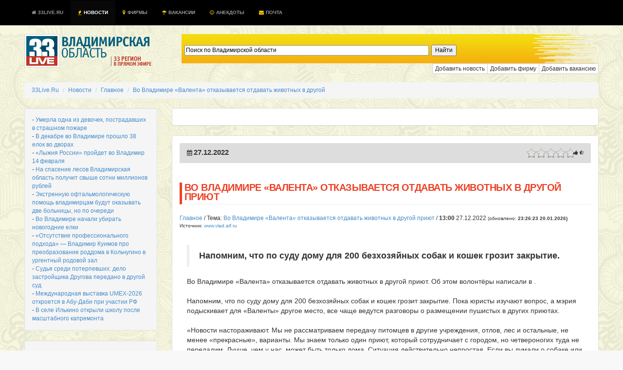

--- FILE ---
content_type: text/html; charset=UTF-8
request_url: https://33live.ru/novosti/27-12-2022-vo-vladimire-valenta-otkazyvaetsya-otdavat-zhivotnyx-v-drugoj-priyut.html
body_size: 17014
content:
 
<!DOCTYPE HTML PUBLIC "-//W3C//DTD HTML 4.01 Transitional//EN" "http://www.w3.org/TR/html4/loose.dtd">
<!--[if lt IE 7]><html class="ie6 oldie no-js" lang="ru"><![endif]--><!--[if IE 7]><html class="ie7 oldie no-js" lang="ru"><![endif]--><!--[if IE 8]><html class="ie8 oldie no-js" lang="ru"><![endif]--><!--[if gt IE 8]><!--><html class="no-js fluid" lang="ru"><!--<![endif]--><head prefix="og: http://ogp.me/ns# fb: http://ogp.me/ns/fb# article: http://ogp.me/ns/article# ya: http://webmaster.yandex.ru/vocabularies/"><meta http-equiv="Content-Type" content="text/html; charset=UTF-8">
<meta http-equiv="Pragma" content="no-cache"/>
<meta http-equiv="no-cache"/>
<meta http-equiv="Expires" content="-1"/>
<meta http-equiv="Cache-Control" content="no-cache"/>
<meta charset="utf-8"><meta http-equiv="X-UA-Compatible" content="IE=edge,chrome=1"><title>Во Владимире «Валента» отказывается отдавать животных в другой приют</title>
<meta name="viewport" content="width=device-width, initial-scale=1, maximum-scale=1">
<meta name="format-detection" content="telephone=no">
<meta name="description" content="СРОЧНО, ВИДЕО: Напомним, что по суду дому для 200 безхозяйных собак и кошек грозит закрытие.">
<meta name="keywords" content="">
<meta name="title" content="Во Владимире «Валента» отказывается отдавать животных в другой приют" />
<meta name="standout" content="https://33live.ru/novosti/27-12-2022-vo-vladimire-valenta-otkazyvaetsya-otdavat-zhivotnyx-v-drugoj-priyut.html">
<meta name="robots" content="all">
<meta name="robots" content="index, follow" />
<meta name="revisit-after" content="1 days" />

<meta name="Googlebot" content="Index,Follow,Noachive" />
<meta name="google-site-verification" content="OnHhe1QM4YemNev_TrnTpAgU4cRScoLFzAWcczAC_FA" />
<meta name="226282825634bfbb51a2edfa09e66222" content="">
<meta property="og:interaction" content="Поиск по Владимирской области" /> 
<meta property="og:interaction:web_handler" content="https://33live.ru/search/" />
<meta name="geo.placename" content="Владимир, Владимирская область, Россия" />
<meta name="geo.position" content="56.1445960;40.4178690" />
<meta name="geo.region" content="RU-Владимирская область" />
<meta name="ICBM" content="56.1445960, 40.4178690" />


<meta name="RATING" content="General" />
<link rel="alternate" type="application/atom+xml" title="33Live.Ru" href="https://33live.ru/novosti/rss/atom" />
<link rel="alternate" type="application/rss+xml" title="Во Владимире «Валента» отказывается отдавать животных в другой приют" href="https://33live.ru/novosti/rss" />
<link href="https://feeds.feedburner.com/33liveru" rel='alternate' title='Новости 33Live.Ru &raquo; Лента' type='application/rss+xml' />
<link rel="canonical" href="https://33live.ru/novosti/27-12-2022-vo-vladimire-valenta-otkazyvaetsya-otdavat-zhivotnyx-v-drugoj-priyut.html"/>

<meta property="og:title" content="Во Владимире «Валента» отказывается отдавать животных в другой приют" />
<meta property="og:url" content="https://33live.ru/novosti/27-12-2022-vo-vladimire-valenta-otkazyvaetsya-otdavat-zhivotnyx-v-drugoj-priyut.html">
<meta property="og:site_name" content="33Live.Ru" />
<meta property="og:section" content="Главное" />
<meta property="og:image" content="https://33live.ru/i/33livelogo.png" />
<meta property="og:description" content="СРОЧНО, ВИДЕО: Напомним, что по суду дому для 200 безхозяйных собак и кошек грозит закрытие." />
<meta itemprop="datePublished" content="1768937183">
<meta name="twitter:card" content="summary" />
<meta name="twitter:site" content="@33live_ru" />
<meta name="twitter:creator" content="@33live_ru" />
<meta name="twitter:domain" content="33live.ru" />
<meta name="twitter:url" content="https://33live.ru/novosti/27-12-2022-vo-vladimire-valenta-otkazyvaetsya-otdavat-zhivotnyx-v-drugoj-priyut.html" />
<meta name="twitter:title" content="Во Владимире «Валента» отказывается отдавать животных в другой приют" />
<meta name="twitter:description" content="СРОЧНО, ВИДЕО: Напомним, что по суду дому для 200 безхозяйных собак и кошек грозит закрытие." />
<meta name="news_keywords" content="" />
<meta property="article:modified_time" content="1672131624" />
<meta property="article:published_time" content="1672131624" />

<link rel='icon' href='/favicon.ico' type="image/x-icon" />
<link href="https://plus.google.com/communities/105934270820363718809" rel="publisher" />
<link href="https://plus.google.com/u/0/103603849442452170135" rel="author" />
<meta name='wmail-verification' content='62dd567edac2eb33' />
<link rel="shortcut icon" href="/favicon.ico" type="image/x-icon" />
<script type="text/javascript" src="//cdn.jsdelivr.net/jquery/2.0.3/jquery-2.0.3.min.js"></script>
<link rel="stylesheet" type="text/css" href="https://33live.ru/css/bootstrap.min.css"/>
<link href="//netdna.bootstrapcdn.com/font-awesome/3.2.1/css/font-awesome.css" rel="stylesheet">

<style>
body {  font-size: 12px; background: #f8f8f8 url(https://33live.ru/i/skulls.png);}
.panel-body {  font-size: 12px;}
.panel,.well {padding:15px;}
.page-header,panel-heading {
  padding-top: 1px;
  padding-bottom: 5px;
  font-size: 20px; 
  font-weight: normal;
  line-height:19px;
  text-transform:uppercase;
  letter-spacing: -0.5px;
  color: #ef3f23;
  border-left: 5px solid #ef3f23;
  padding-left:5px;
}
.h1 {
  padding-top: 1px;
  padding-bottom: 2px;
  font-size: 17px; 
  font-weight: normal;
  line-height:19px;
  text-transform:uppercase;
  letter-spacing: -0.5px;
  color: #ef3f23;
  border-left: 5px solid #ef3f23;
  padding-left:5px;
}
.h2, h3, h4, h5 {
  padding-top: 1px;
  padding-bottom: 5px;
  font-size: 17px; 
  font-weight: normal;
  line-height:19px;
  text-transform:uppercase;
  letter-spacing: -0.5px;
  color: #ef3f23;
}
</style>

 <script type="text/javascript" src="//vk.com/js/api/openapi.js?97"></script> 

<script>
  (function(i,s,o,g,r,a,m){i['GoogleAnalyticsObject']=r;i[r]=i[r]||function(){
  (i[r].q=i[r].q||[]).push(arguments)},i[r].l=1*new Date();a=s.createElement(o),
  m=s.getElementsByTagName(o)[0];a.async=1;a.src=g;m.parentNode.insertBefore(a,m)
  })(window,document,'script','//www.google-analytics.com/analytics.js','ga');

  ga('create', 'UA-51397276-8', '33live.ru');
  ga('send', 'pageview');

</script>

<meta name="google-translate-customization" content="72909a245c7967e8-2cbeff38f03b2450-g4ff2dc5e62851d8b-d"></meta>
<!-- <script async src="https://allstat-pp.ru/7951/0761c8f1961c32123b652daff65bca8cedb72f02.js"></script> -->
</head>

<body>

<div style="position:absolute;top:-1000;left:-1000;">

<!-- Yandex.Metrika counter --> <script type="text/javascript" > (function(m,e,t,r,i,k,a){m[i]=m[i]||function(){(m[i].a=m[i].a||[]).push(arguments)}; m[i].l=1*new Date();k=e.createElement(t),a=e.getElementsByTagName(t)[0],k.async=1,k.src=r,a.parentNode.insertBefore(k,a)}) (window, document, "script", "https://mc.yandex.ru/metrika/tag.js", "ym"); ym(29319835, "init", { clickmap:true, trackLinks:true, accurateTrackBounce:true }); </script> <noscript><div><img src="https://mc.yandex.ru/watch/29319835" style="position:absolute; left:-9999px;" alt="" /></div></noscript> <!-- /Yandex.Metrika counter -->
<!-- Rating@Mail.ru logo -->
<img src="//top-fwz1.mail.ru/counter?id=2367097;t=479;l=1" 
style="border:0;" height="1" width="1" alt="Рейтинг@Mail.ru" />
<!-- Rating@Mail.ru counter -->
<script type="text/javascript">//<![CDATA[
var _tmr = _tmr || [];
_tmr.push({id: '2367097', type: 'pageView', start: (new Date()).getTime()});
(function (d, w) {
   var ts = d.createElement('script'); ts.type = 'text/javascript'; ts.async = true;
   ts.src = (d.location.protocol == 'https:' ? 'https:' : 'http:') + '//top-fwz1.mail.ru/js/code.js';
   var f = function () {var s = d.getElementsByTagName('script')[0]; s.parentNode.insertBefore(ts, s);};
   if (w.opera == "[object Opera]") { d.addEventListener("DOMContentLoaded", f, false); } else { f(); }
})(document, window);
//]]></script><noscript><div style="position:absolute;left:-10000px;">
<img src="//top-fwz1.mail.ru/counter?id=2367097;js=na" style="border:0;" height="1" width="1" alt="Рейтинг@Mail.ru" />
</noscript>
<!-- //Rating@Mail.ru counter -->

</div>

    <!--  <script src="https://oss.maxcdn.com/libs/html5shiv/3.7.0/html5shiv.js"></script>
      <script src="https://oss.maxcdn.com/libs/respond.js/1.4.2/respond.min.js"></script> -->

<!-- background: #104b6b url(/i/hd.jpg) no-repeat center top; traur -->
<nav class="nav navbar-inverse navbar-fixed-top" style="text-transform:uppercase;font-size:10px;font-weight:bold;color:#fff;background-color:#104b6b;padding:1px;background-color:#000000;">
  <div class="container">
 <div class="navbar-header">
      <button type="button" class="navbar-toggle" data-toggle="collapse" data-target="#nav-collapse">
        <span class="sr-only">Toggle navigation</span>
        <span class="icon-bar"></span>
        <span class="icon-bar"></span>
        <span class="icon-bar"></span>
      </button>
    </div>
      <div class="collapse navbar-collapse" id="nav-collapse">
        <ul class="nav navbar-nav">
<li >
    <a href="https://33live.ru" class="brand" title="Владимирская область"><i class="icon-home icon-white" style='margin-right: 1px;'></i> 33Live.Ru <div class="hidden"><script type="text/javascript">document.write("<a href='https://www.liveinternet.ru/click;33LiveRu' target=_blank><img src='//counter.yadro.ru/hit;33LiveRu?t45.6;r" + escape(document.referrer) + ((typeof(screen)=="undefined")?"":";s"+screen.width+"*"+screen.height+"*"+(screen.colorDepth?screen.colorDepth:screen.pixelDepth)) + ";u" + escape(document.URL) +";h"+escape(document.title.substring(0,80)) +  ";" + Math.random() + "' border=0 width=1 height=1 alt='' title='LiveInternet'><\/a>")</script></div></a>  </li>
  <li  class="active"><a href="https://33live.ru/novosti/" title="новости владимирской области"><i class="icon-fire" style='margin-right: 1px;color:#ffcc00;'></i> Новости</a></li>
  <!-- li ><a href="https://33live.ru/novosti/crimea" title="крым сейчас"><i class="icon-spinner icon-spin" style='margin-right: 1px;color:red;'></i> КРЫМ</a></li -->
  <li ><a href="https://33live.ru/firms/" title="справочник организаций"><i class="icon-map-marker" style='margin-right: 1px;color:#ffcc00;'></i> Фирмы</a></li>
  <li ><a href="https://33live.ru/job/" title="вакансии для владимирцев"><i class="icon-umbrella" style='margin-right: 1px;color:#ffcc00;'></i> Вакансии</a></li>
  <li ><a href="https://33live.ru/humor/" title="Анекдоты"><i class="icon-smile icon-white" style='margin-right: 1px;color:#ffcc00;'></i> Анекдоты</a></li>

  <!--<li ><a target=_blank href="http://remontnik33.ru/" title="Ремонтник33"><i class="icon-bullhorn" style='margin-right: 1px;color:#ffcc00;'></i> Ремонтник33</a></li>
  <li ><a target=_blank href="http://vladimir.24hours.ru" rel=nofollow title="интернет-магазин"><i class="icon-shopping-cart" style='margin-right: 1px;color:#ffcc00;'></i> Магазин</a></li>-->
  <li ><a href="https://33live.ru/getmail" title="бесплатный почтовый ящик @33live.ru"><i class="icon-envelope" style='margin-right: 1px;color:#ffcc00;'></i> Почта</a></li>
        </ul>

</div></div>
</nav>


<script type="text/javascript">$('.dropdown-toggle').dropdown();</script>

<div class="container" style="margin-top:0px;height:60px;margin-top:70px;background:transparent;">
	<div class="row">
<div class="col-md-3">
<a href="https://33live.ru" target=_top style="margin-top:15px;margin-bottom:15px;"><img src="https://33live.ru/i/33live.png" border=0 width=265 height=69 alt='владимирская область'></a><br>
</div><div class="col-md-9">

	<!--<div class="controls controls-row" style="background: url('https://33live.ru/img/searchbar2.png') no-repeat; height:60px;">
			<form action="https://33live.ru/search/" method="GET" accept-charset="UTF-8" class="form-inline" name="search-form" style="display:block;padding-top:18px;margin-left:20px;">
			<div class="input-append">
			<input type="text" name="query" class="col-md-8 search-query" value="" class="typeahead" id="appendedInputButtons" autocomplete="off" placeholder="Поиск по Владимирской области" required autofocus>
			<button type="submit" class="btn btn-xs btn-danger"> <i class="icon-search icon-white"></i> Искать</button></div>
			</form>
	</div>-->
	
	<div style="display:block;padding-top:16px;margin-left:20px;background: url('https://33live.ru/img/searchbar2.png') no-repeat; height:60px;" class="controls controls-row" >
             
            <div style="width: 66.66666667%;margin-left: 20px;" class="ya-site-form ya-site-form_inited_no" onclick="return {'action':'https://33live.ru/search/','arrow':false,'bg':'transparent','fontsize':12,'fg':'#000000','language':'ru','logo':'rb','publicname':'Поиск по Владимирской области','suggest':true,'target':'_self','tld':'ru','type':2,'usebigdictionary':true,'searchid':2191192,'webopt':false,'websearch':false,'input_fg':'#000000','input_bg':'#ffffff','input_fontStyle':'normal','input_fontWeight':'normal','input_placeholder':'Поиск по Владимирской области','input_placeholderColor':'#000000','input_borderColor':'#7f9db9'}">
                <form action="https://yandex.ru/sitesearch" method="get" target="_self" class="form-inline" >
                    <div class="input-append">
                        <input type="hidden" name="searchid" value="2191192"/>
                        <input type="hidden" name="l10n" value="ru"/>
                        <input type="hidden" name="reqenc" value=""/>
                        <input type="search" name="text" value="" class="col-md-8 search-query" />
                        <input type="submit" value="Найти"/>
                     </div>
                </form>
           
                <style type="text/css">.ya-page_js_yes .ya-site-form_inited_no { display: none; }</style><script type="text/javascript">(function(w,d,c){var s=d.createElement('script'),h=d.getElementsByTagName('script')[0],e=d.documentElement;if((' '+e.className+' ').indexOf(' ya-page_js_yes ')===-1){e.className+=' ya-page_js_yes';}s.type='text/javascript';s.async=true;s.charset='utf-8';s.src=(d.location.protocol==='https:'?'https:':'http:')+'//site.yandex.net/v2.0/js/all.js';h.parentNode.insertBefore(s,h);(w[c]||(w[c]=[])).push(function(){Ya.Site.Form.init()})})(window,document,'yandex_site_callbacks');</script>
            </div>
        </div>

	<div class="btn-group btn-group-xs pull-right">
	<a href="https://33live.ru/novosti/add" rel=nofollow role="button" class="btn btn-xs btn-default" title="Добавить новость">Добавить новость</a>
	<a href="https://33live.ru/register/firm/" rel=nofollow role="button" class="btn btn-xs btn-default" title="Добавить фирму">Добавить фирму</a>
	<a href="https://33live.ru/job/add/" rel=nofollow role="button" class="btn btn-xs btn-default" title="Добавить фирму">Добавить вакансию</a>
	<!--<a href="http://qp33.ru" role="button" target=_blank class="btn btn-xs btn-danger" title="Промосайт бесплатно">Сайт бесплатно</a>
	<a href="http://ip33.ru" role="button" target=_blank class="btn btn-xs btn-success" title="Зарегистрировать домен">Домены</a>
	<a href="http://www.totalbrend.ru/" role="button" target=_blank class="btn btn-xs btn-info" title="Обмен баннерами">Вебмастерам</a>-->
	</div>

	</div>
</div>

<br>
<div itemscope itemtype="http://data-vocabulary.org/Breadcrumb" id="crumbs">
<ul class="breadcrumb">
	<li itemscope itemtype="http://data-vocabulary.org/Breadcrumb"><a  title="33Live.Ru" href='https://33live.ru/' itemprop="url"><span itemprop="title">33Live.Ru</span> </a></li> 
	<li itemscope itemtype="http://data-vocabulary.org/Breadcrumb"><a  title="Новости" href='https://33live.ru/novosti/' itemprop="url"><span itemprop="title">Новости</span> </a></li> 
	<li itemscope itemtype="http://data-vocabulary.org/Breadcrumb"><a  title="Главное" href='https://33live.ru/novosti/glavnoe.htm' itemprop="url"><span itemprop="title">Главное</span> </a></li> 
	<li itemscope itemtype="http://data-vocabulary.org/Breadcrumb"><a  class='active'  title="Во Владимире «Валента» отказывается отдавать животных в другой" href='https://33live.ru/novosti/27-12-2022-vo-vladimire-valenta-otkazyvaetsya-otdavat-zhivotnyx-v-drugoj-priyut.html' itemprop="url"><span itemprop="title">Во Владимире «Валента» отказывается отдавать животных в другой</span></a></li> 
</ul>

</div>

<script type="text/javascript">
$(function(){
	$('#rating_news').rating({
		fx: 'full',
        image: '/img/stars2.png',
        loader: '/img/ajax-loader.gif',
        minimal: 0.5,
        stars: 5,
	url: '/novosti/rating.php?idnews=809303',
        callback: function(responce){
            this.vote_success.fadeOut(6000);
        }
	});
})
</script>

<script type="text/javascript" src="//vk.com/js/api/openapi.js?101"></script> 


	<div class="row">
<div class="col-md-3">

<div class="well well-sm">

- <a href='/novosti/20-01-2026-umerla-odna-iz-devochek-postradavshix-v-strashnom-pozhare.html'>Умерла одна из девочек, пострадавших в страшном пожаре</a> <br>- <a href='/novosti/20-01-2026-v-dekabre-vo-vladimire-proshlo-38-elok-vo-dvorax.html'>В декабре во Владимире прошло 38 елок во дворах</a> <br>- <a href='/novosti/20-01-2026-lyzhnya-rossii-projdet-vo-vladimir-14 fevralya.html'>«Лыжня России» пройдет во Владимир 14 февраля</a> <br>- <a href='/novosti/20-01-2026-na-spasenie-lesov-vladimirskaya-oblast-poluchit-svyshe-sotni-millionov-rublej.html'>На спасение лесов Владимирская область получит свыше сотни миллионов рублей</a> <br>- <a href='/novosti/20-01-2026-ekstrennuyu-oftalmologicheskuyu-pomoshh-vladimircam-budut-okazyvat-dve-bolnicy-no-po-ocheredi.html'>Экстренную офтальмологическую помощь владимирцам будут оказывать две больницы, но по очереди</a> <br>- <a href='/novosti/20-01-2026-vo-vladimire-nachali-ubirat-novogodnie-elki.html'>Во Владимире начали убирать новогодние елки</a> <br>- <a href='/novosti/20-01-2026-otsutstvie-professionalnogo-podxoda-—-vladimir-kuimov-pro-preobrazovanie-roddoma-v-kolchugino-v-urgentnyj-rodovoj-zal.html'>«Отсутствие профессионального подхода» — Владимир Куимов про преобразование роддома в Кольчугино в ургентный родовой зал</a> <br>- <a href='/novosti/20-01-2026-sudya-sredi-poterpevshix-delo-zastrojshhika-drugova-peredano-v-drugoj-sud.html'>Судья среди потерпевших: дело застройщика Другова передано в другой суд</a> <br>- <a href='/novosti/20-01-2026-mezhdunarodnaya-vystavka-umex-2026-otkroetsya-v-abu-dabi-pri-uchastii-rf.html'>Международная выставка UMEX-2026 откроется в Абу-Даби при участии РФ</a> <br>- <a href='/novosti/20-01-2026-v-sele-ilkino-otkryli-shkolu-posle-masshtabnogo-kapremonta.html'>В селе Илькино открыли школу после масштабного капремонта</a> <br></div>

<div class="well well-sm">
<!--
<script async src="//pagead2.googlesyndication.com/pagead/js/adsbygoogle.js"></script> -->
<!-- 33live_left_240_400 -->
<!-- <ins class="adsbygoogle"
     style="display:inline-block;width:240px;height:400px"
     data-ad-client="ca-pub-4821627379338005"
     data-ad-slot="5966512026"></ins>
<script>
(adsbygoogle = window.adsbygoogle || []).push({});
</script>
-->
<br/>
</div>



<div class="list-group">
<a href="https://33live.ru/novosti/crimea" class="list-group-item text-danger" style="color:red;font-weight:bold;">КРЫМ СЕЙЧАС</a></b>
<a href="https://33live.ru/novosti/" class="list-group-item">Все новости</a></b>
<a href="https://33live.ru/novosti/actual.htm" class="list-group-item">ТОП </a><a href="https://33live.ru/novosti/glavnoe.htm" class="list-group-item">Главное </a><a href="https://33live.ru/novosti/kultura.htm" class="list-group-item">Культура </a><a href="https://33live.ru/novosti/obrazovanie.htm" class="list-group-item">Образование </a><a href="https://33live.ru/novosti/proisshestviya.htm" class="list-group-item">Происшествия </a><a href="https://33live.ru/novosti/sport.htm" class="list-group-item">Спорт </a><a href="https://33live.ru/novosti/politika.htm" class="list-group-item">Политика </a><a href="https://33live.ru/novosti/ekonomika.htm" class="list-group-item">Экономика </a><a href="https://33live.ru/novosti/zdorove.htm" class="list-group-item">Здоровье </a><a href="https://33live.ru/novosti/federal.htm" class="list-group-item">Россия </a><a href="https://33live.ru/novosti/moscow.htm" class="list-group-item">Москва </a><a href="https://33live.ru/humor" class="list-group-item text-success">Анекдоты нонстоп</a>
<a rel='nofollow' href="https://33live.ru/novosti/sandbox" class="list-group-item muted">Песочница</a>
</div>
<br>

<noindex>


<div class="panel panel-default" style="margin:3px;">
<div class="panel-body" style="margin:3px;">

 Афоризм - это фраза одного умного человека, которую повторяет каждый дурак.

<a href=/humor title='еще анекдотов'><i class="icon-smile"></i> еще анекдот!</a>
</div></div>
</noindex>
<br/><br/>
<div class="panel">
<center>

<!--4fdb9510--><!--4fdb9510--><script async="async" src="https://w.uptolike.com/widgets/v1/zp.js?pid=tl3cdea9e3e8c55e8efee40060fabe84f6e38dbd2d" type="text/javascript"></script><script type="text/javascript">
<!--
var _acic={dataProvider:10};(function(){var e=document.createElement("script");e.type="text/javascript";e.async=true;e.src="https://www.acint.net/aci.js";var t=document.getElementsByTagName("script")[0];t.parentNode.insertBefore(e,t)})()
//-->
</script><!--3659403873471--><div id='UPe6_3659403873471'></div>		

<!-- 33liveLeft2 -->

</center>
</div>

</div><div class="col-md-9">

<div class="panel panel-default" style="padding:0px;">
<center>
<br/>
<!--
<script async src="//pagead2.googlesyndication.com/pagead/js/adsbygoogle.js"></script> -->
<!-- 33live_top -->
<!-- <ins class="adsbygoogle"
     style="display:inline-block;width:728px;height:90px"
     data-ad-client="ca-pub-4821627379338005"
     data-ad-slot="6478739226"></ins>
<script>
(adsbygoogle = window.adsbygoogle || []).push({});
</script>
-->
</center>
<br/>
</div>

<div class="panel panel-default">
<div class="panel-heading" style="background-color:#ddd;">
<table width=100%><tr><td width=30% align=left>
<i class="icon-calendar icon"></i> <b style='font-size: 15px; font-weight: bold; line-height: 15px;'>27.12.2022</b><br>
</td><td width=40%>

</td><td width=40% align=right><span class="pull-right">
<table><tr>
<td>
<div id="rating_news" style="height: 20px; left:20px;">
<input type="hidden" class="val" value=""/>
<input type="hidden" class="score" value=""/>
<input type="hidden" class="vote" value=""/>
<input type="hidden" class="votes" value=""/>
<input type="hidden" name="vote-id" value="809303"/>
</div></td><td><small><i class="icon-thumbs-up"></i> <b></b> <i class="icon-star-half-empty"></i> <b></b></small></td></tr></table>
</span>
</td></tr></table>
<span itemprop="articleBody">
<span class="news-date hidden">2022-12-27 13:00:24</span>
<span class="news-time hidden">2022-12-27 13:00:24</span>
</div>

<!-- Yandex.RTB R-A-129730-1 
<div id="yandex_rtb_R-A-129730-1"></div>
<script type="text/javascript">
    (function(w, d, n, s, t) {
        w[n] = w[n] || [];
        w[n].push(function() {
            Ya.Context.AdvManager.render({
                blockId: "R-A-129730-1",
                renderTo: "yandex_rtb_R-A-129730-1",
                async: true
            });
        });
        t = d.getElementsByTagName("script")[0];
        s = d.createElement("script");
        s.type = "text/javascript";
        s.src = "//an.yandex.ru/system/context.js";
        s.async = true;
        t.parentNode.insertBefore(s, t);
    })(this, this.document, "yandexContextAsyncCallbacks");
</script>
-->

<h1 class="page-header" itemprop="name"><strong>Во Владимире «Валента» отказывается отдавать животных в другой приют</strong></h1>
<a href='/novosti/glavnoe.htm' itemprop='articleSection'>Главное</a> / Тема: <a href="/novosti/27-12-2022-vo-vladimire-valenta-otkazyvaetsya-otdavat-zhivotnyx-v-drugoj-priyut.html" class="article_header_item_story">Во Владимире «Валента» отказывается отдавать животных в другой приют</a> / 
<time class="article_header_date" itemprop="dateCreated" datetime="2022-12-27T13:00:24">
<b><span class="article_header_time">13:00</span></b> 27.12.2022</time> <small class="muted">(обновлено: <b><time class="article_header_update_date" itemprop="dateModified" datetime="2026-01-20T23:26:23">23:26:23 20.01.2026</time>)</b> Источник: <a href="http://www.vlad.aif.ru" target=_blank rel=nofollow>www.vlad.aif.ru</a></small>
<br><br>
<div id="newstext" itemprop="articleBody" style="font-size:120%;padding:15px;">
<blockquote itemprop="description"><b>Напомним, что по суду дому для 200 безхозяйных собак и кошек грозит закрытие.</b></blockquote>Во Владимире «Валента» отказывается отдавать животных в другой приют. Об этом волонтёры написали в .<br><br>Напомним, что по суду дому для 200 безхозяйных собак и кошек грозит закрытие. Пока юристы изучают вопрос, а мэрия подыскивает для «Валенты» другое место, все чаще ведутся разговоры о размещении пушистых в других приютах.<br><br>«Новости настораживают. Мы не рассматриваем передачу питомцев в другие учреждения, отлов, лес и остальные, не менее «прекрасные», варианты. Мы знаем только один приют, который сотрудничает с городом, но четвероногих туда не передадим. Лучше, чем у нас, может быть только дома. Ситуация действительно непростая. Если вы думали о собаке или кошке, — будем рады приезду и знакомству», - рассказали в «Валенте».<br><br>Добавим, что в департаменте ветеринарии возможность для дальнейшего существования приюта на той территории, которую он сейчас занимает.</div>

<!-- Yandex.RTB R-A-129730-1 
<div id="yandex_rtb_R-A-129730-1"></div>
<script type="text/javascript">
    (function(w, d, n, s, t) {
        w[n] = w[n] || [];
        w[n].push(function() {
            Ya.Context.AdvManager.render({
                blockId: "R-A-129730-1",
                renderTo: "yandex_rtb_R-A-129730-1",
                async: true
            });
        });
        t = d.getElementsByTagName("script")[0];
        s = d.createElement("script");
        s.type = "text/javascript";
        s.src = "//an.yandex.ru/system/context.js";
        s.async = true;
        t.parentNode.insertBefore(s, t);
    })(this, this.document, "yandexContextAsyncCallbacks");
</script> 
-->
<br>

<div class="panel">
<div class="pluso pull-right" data-background="none;" data-options="small,square,line,horizontal,nocounter,sepcounter=1,theme=14" data-services="vkontakte,odnoklassniki,facebook,twitter,google,moimir"></div>
<a href="#addfoto" role="button" class="btn btn-sm btn-success" data-toggle="modal"><i class="icon-upload-alt"></i> Загрузить фотографии по теме</a>
<a href="#blogcode" role="button" class="btn btn-sm btn-info" data-toggle="modal"><i class="icon-twitter-sign"></i> Вставить в блог</a>
<a href="#forumcode" role="button" class="btn btn-sm btn-warning" data-toggle="modal"><i class="icon-edit"></i> Вставить в форум</a>
</div>
</div>

<table class="panel" width=100% cellpadding=5><tr>

</tr></table>



<div class="panel">
<div class="panel-heading"><h3>Ваше мнение - ценность!</h3></div>
<noindex>
<!--
<script type="text/javascript">
  VK.init({apiId: 3750294, onlyWidgets: true});
</script>
<div id="vk_comments"></div>
<script type="text/javascript">
VK.Widgets.Comments("vk_comments", {limit: 20, width: "840", attach: "*"});
</script>
-->

<div id="fb-root"></div>
<script>(function(d, s, id) {
  var js, fjs = d.getElementsByTagName(s)[0];
  if (d.getElementById(id)) return;
  js = d.createElement(s); js.id = id;
  js.src = "//connect.facebook.net/ru_RU/all.js#xfbml=1&appId=421405581281491";
  fjs.parentNode.insertBefore(js, fjs);
}(document, 'script', 'facebook-jssdk'));</script>


<div class="fb-comments" data-href="https://33live.ru//novosti/27-12-2022-vo-vladimire-valenta-otkazyvaetsya-otdavat-zhivotnyx-v-drugoj-priyut.html" data-width="840" data-numposts="15" data-colorscheme="light"></div>
</noindex>
</div>


<ul class="pager">
  <li class="previous"><a href="/novosti/kakaya-vlast-vostrebovana-v-rossii.html" rel="Prev"><b><i class="icon-arrow-left"></i> Предыдущая новость</a></b></li></ul>



<div class="panel panel-default">
<div class="panel-body">

<font class='muted'>20.01.2026</font> <a href='/novosti/20-01-2026-zhitel-kovrova-pojdet-pod-sud-za-registraciyu-12-migrantov-v-kvartire-materi.html' title='Житель Коврова пойдет под суд за регистрацию 12 мигрантов в квартире матери'>Житель Коврова пойдет под суд за регистрацию 12 мигрантов в квартире матери</a><br><font class='muted'>20.01.2026</font> <a href='/novosti/20-01-2026-na-kapitalnyj-remont-shkoly-№-1-vo-vladimire-vydelyat-130-mln-rublej.html' title='На капитальный ремонт школы № 1 во Владимире выделят 130 млн рублей'>На капитальный ремонт школы № 1 во Владимире выделят 130 млн рублей</a><br><font class='muted'>20.01.2026</font> <a href='/novosti/20-01-2026-35-tys-zhitelej-vladimira-vospolzovalis-besplatnym-wi-fi-ot-rostelekoma.html' title='3,5 тыс. жителей Владимира воспользовались бесплатным Wi-Fi от «Ростелекома'>3,5 тыс. жителей Владимира воспользовались бесплатным Wi-Fi от «Ростелекома</a><br><font class='muted'>20.01.2026</font> <a href='/novosti/20-01-2026-minuvshej-nochyu-iz-vladimira-vyvezli-105-tysyach-kubometrov-snega.html' title='Минувшей ночью из Владимира вывезли 10,5 тысяч кубометров снега'>Минувшей ночью из Владимира вывезли 10,5 тысяч кубометров снега</a><br><font class='muted'>20.01.2026</font> <a href='/novosti/20-01-2026-vo-vladimirskoj-oblasti-vyrosla-zabolevaemost-koronavirusom-i-grippom.html' title='Во Владимирской области выросла заболеваемость коронавирусом и гриппом'>Во Владимирской области выросла заболеваемость коронавирусом и гриппом</a><br><font class='muted'>20.01.2026</font> <a href='/novosti/20-01-2026-zhitel-kovrova-pojdet-pod-sud-za-fiktivnuyu-registraciyu-12-migrantov-v-kvartire-materi.html' title='Житель Коврова пойдет под суд за фиктивную регистрацию 12 мигрантов в квартире матери'>Житель Коврова пойдет под суд за фиктивную регистрацию 12 мигрантов в квартире матери</a><br><font class='muted'>20.01.2026</font> <a href='/novosti/20-01-2026-vladimircy-mogut-prinyat-uchastie-v-massovoj-vserossijskoj-lyzhnoj-gonke.html' title='Владимирцы могут принять участие в массовой всероссийской лыжной гонке'>Владимирцы могут принять участие в массовой всероссийской лыжной гонке</a><br><font class='muted'>20.01.2026</font> <a href='/novosti/20-01-2026-v-kameshkovskom-rajone-brakonera-nashli-po-sledam-ot-motosanej-posle-ubijstva-losya.html' title='В Камешковском районе браконьера нашли по следам от мотосаней после убийства лося'>В Камешковском районе браконьера нашли по следам от мотосаней после убийства лося</a><br><font class='muted'>20.01.2026</font> <a href='/novosti/20-01-2026-vladimirskij-sledkom-provodit-proverku-po-faktu-gibeli-rebyonka-posle-pozhara-v-aleksandrove.html' title='Владимирский Следком проводит проверку по факту гибели ребёнка после пожара в Александрове'>Владимирский Следком проводит проверку по факту гибели ребёнка после пожара в Александрове</a><br><font class='muted'>20.01.2026</font> <a href='/novosti/20-01-2026-vo-vladimire-nazvali-datu-otkrytiya-novoj-infekcionnoj-bolnicy.html' title='Во Владимире назвали дату открытия новой инфекционной больницы'>Во Владимире назвали дату открытия новой инфекционной больницы</a><br><font class='muted'>20.01.2026</font> <a href='/novosti/20-01-2026-byvshij-glava-vladimirskogo-umvd-medvedev-daet-pokazaniya.html' title='Бывший глава владимирского УМВД Медведев дает показания'>Бывший глава владимирского УМВД Медведев дает показания</a><br><font class='muted'>20.01.2026</font> <a href='/novosti/20-01-2026-vo-vladimirskoj-oblasti-v-novom-godu-otkrylis-dve-obnovlyonnye-shkoly.html' title='Во Владимирской области в новом году открылись две обновлённые школы'>Во Владимирской области в новом году открылись две обновлённые школы</a><br><font class='muted'>20.01.2026</font> <a href='/novosti/20-01-2026-vo-vladimire-xozyajku-zemli-oshtrafovali-na-40 tysyach-za-zabroshennye-uchastki.html' title='Во Владимире хозяйку земли оштрафовали на 40 тысяч за заброшенные участки'>Во Владимире хозяйку земли оштрафовали на 40 тысяч за заброшенные участки</a><br><font class='muted'>20.01.2026</font> <a href='/novosti/20-01-2026-vozvrashhaemsya-v-formu-posle-prazdnikov.html' title='Возвращаемся в форму после праздников'>Возвращаемся в форму после праздников</a><br><font class='muted'>20.01.2026</font> <a href='/novosti/20-01-2026-vo-vladimirskoj-oblasti-stroyat-novuyu-dorogu-zagore - mosino.html' title='Во Владимирской области строят новую дорогу Загорье – Мосино'>Во Владимирской области строят новую дорогу Загорье – Мосино</a><br><font class='muted'>20.01.2026</font> <a href='/novosti/20-01-2026-troim-vladimircam-s-proizvodstvennoj-travmoj-vydali-specavtomobili.html' title='Троим владимирцам с производственной травмой выдали спецавтомобили'>Троим владимирцам с производственной травмой выдали спецавтомобили</a><br><font class='muted'>20.01.2026</font> <a href='/novosti/20-01-2026-bank-rossii-vypustit-monetu-k-200-letiyu-so-dnya-rozhdeniya-pisatelya-saltykova-shhedrina.html' title='Банк России выпустит монету к 200-летию со дня рождения писателя Салтыкова-Щедрина'>Банк России выпустит монету к 200-летию со дня рождения писателя Салтыкова-Щедрина</a><br><font class='muted'>20.01.2026</font> <a href='/novosti/20-01-2026-v-morozy-vladimirskie-dobrovolcy-otryada-lizaalert-vyxodyat-na-nochnoj-patrul.html' title='В морозы владимирские добровольцы отряда «ЛизаАлерт» выходят на ночной патруль'>В морозы владимирские добровольцы отряда «ЛизаАлерт» выходят на ночной патруль</a><br><font class='muted'>20.01.2026</font> <a href='/novosti/20-01-2026-v-melenkovskom-sele-ilkino-otremontirovali-shkolu-v-ramkax-nacproekta.html' title='В меленковском селе Илькино отремонтировали школу в рамках нацпроекта'>В меленковском селе Илькино отремонтировали школу в рамках нацпроекта</a><br><font class='muted'>20.01.2026</font> <a href='/novosti/20-01-2026-vladimirskuyu-infekcionnuyu-bolnicu-na-205-koek-planiruyut-otkryt-v-iyule.html' title='Владимирскую инфекционную больницу на 205 коек планируют открыть в июле'>Владимирскую инфекционную больницу на 205 коек планируют открыть в июле</a><br><font class='muted'>19.01.2026</font> <a href='/novosti/19-01-2026-17-sobak-spasli-posle-pozhara-v-odnom-iz-priyutov-vladimirskoj-oblasti.html' title='17 собак спасли после пожара в одном из приютов Владимирской области'>17 собак спасли после пожара в одном из приютов Владимирской области</a><br><font class='muted'>19.01.2026</font> <a href='/novosti/19-01-2026-v-seti-poyavilos-video-stolknoveniya-avtobusa-s-legkovushkoj-v-murome.html' title='В сети появилось видео столкновения автобуса с легковушкой в Муроме'>В сети появилось видео столкновения автобуса с легковушкой в Муроме</a><br><font class='muted'>19.01.2026</font> <a href='/novosti/19-01-2026-vypusk-novostej-19-yanvarya-2026.html' title='Выпуск новостей 19 января 2026'>Выпуск новостей 19 января 2026</a><br><font class='muted'>19.01.2026</font> <a href='/novosti/19-01-2026-svyashhennyj-obryad-v-kreshhenskie-kupeli-okunulis-bolee-4-tysyach-vladimircev.html' title='Священный обряд: в крещенские купели окунулись более 4 тысяч владимирцев'>Священный обряд: в крещенские купели окунулись более 4 тысяч владимирцев</a><br><font class='muted'>19.01.2026</font> <a href='/novosti/19-01-2026-v-gus‑xrustalnom-sud-rassmotrit-delo-ob-ubijstve-posle-pyanoj-ssory.html' title='В Гусь‑Хрустальном суд рассмотрит дело об убийстве после пьяной ссоры'>В Гусь‑Хрустальном суд рассмотрит дело об убийстве после пьяной ссоры</a><br></div>

</div>
</div>


<script type="text/javascript">
function flash10_supported() {
  var desc = '';
  if (navigator.plugins && navigator.plugins["Shockwave Flash"]) {
    desc = navigator.plugins["Shockwave Flash"].description;
  } else {
    try {
      if (new ActiveXObject("ShockwaveFlash.ShockwaveFlash.10")) {
        desc = '10';
      }
    } catch (e) {
    }
  }
  return intval(desc.replace(/^[^0-9]*/, '')) >= 30;
}

function show_normal(not_event) {
  if (!not_event && window.event && (window.event.which == 2 || window.event.button == 1)) {
    return true;
  }
  hide('flash_upload');
  show('normal_upload');
  if (!flash10_supported()) {
    show('flash_needed');
  } else {
    hide('flash_needed');
  }
  return false;
}

var flash_inited = false;
function show_flash(not_event) {
  if (!not_event && window.event && (window.event.which == 2 || window.event.button == 1)) {
    return true;
  }
  if (!flash10_supported()) {
    if (isVisible('normal_upload')) {
      if (isVisible('flash_needed')) {
        animate(ge('flash_needed'), {backgroundColor: '#FFEFE8', borderBottomColor: '#E89B88', borderLeftColor: '#E89B88', borderRightColor: '#E89B88', borderTopColor: '#E89B88'}, 100, function() {
          animate(ge('flash_needed'), {backgroundColor: '#FFFFFF', borderBottomColor: '#CCCCCC', borderLeftColor: '#CCCCCC', borderRightColor: '#CCCCCC', borderTopColor: '#CCCCCC'}, 500);
        });
      } else {
        show('flash_needed');
      }
    } else {
      show('normal_upload');
      show('flash_needed');
    }
  } else {
    if (!flash_inited) {
      var flashvars = {
        'upload_url': '/novosti/foto/load.php',
        'redirect_url': '/novosti/foto/success.php',
        'jpeg_quality': 97,
        'thumb_quality': 97,
        'max_images': 30,

        'language_id': '0',
        'lang.browse_header': 'Загрузка фотографий с компьютера',
        'lang.browse_limitations': 'Ограничения',
        'lang.browse_formats': 'Поддерживаемые форматы файлов:  JPG, PNG и GIF.',
        'lang.browse_max_images': 'Вы можете загружать до 50 фото за один раз.',
        'lang.browse_tip': 'Загружайте пожалуйста приличные фотографии',
        'lang.browse_big_photos': 'Загружать большие фотографии (фигня)',
        'lang.sharpen_photos': 'Повышать четкость фотографий (фигня)',

        'lang.photos_count': '@{count} фотография@{count} фотографии@{count} фотографий',
        'lang.no_photos': 'Нет фотографий',
        'lang.cannot_add_more': 'Вы не можете добавлять больше 50 фотографий.',
        'lang.loading': 'Загрузка',
        'lang.processing': 'Обработка данных',
        'lang.sending': 'Отправка данных',
        'lang.error': 'Произошла ошибка%26%2333%3B',
        'lang.error_loading_file': 'Ошибка загрузки файла',

        'lang.KB': 'Кб',
        'lang.MB': 'Мб',
        'lang.decimal_separator': ',',

        'lang.button_browse': 'Выбрать фотографий',
        'lang.button_send': 'Отправить',
        'lang.button_add': 'Еще',
        'lang.button_close': 'Закрыть',
        'lang.button_terminate': 'Прервать',
        'lang.button_cancel': 'Отмена'
      };
      var params = {
        'allowScriptAccess': 'always',
        'bgcolor': '#ececec',
        'wmode': 'opaque'
      };
      swfobject.embedSWF("/novosti/foto/uploader.swf", "flash_swfobject", "600", "400", "10.0.1","//cdn.jsdelivr.net/swfobject/2.2/expressInstall.swf", flashvars, params,{preventHide: true});
      flash_inited = true;
    }

    show('flash_upload');
    hide('normal_upload');
  }
  return false;
}

onDomReady(function () {
  if (0) {
    show_normal(true);
  } else {
    show_flash(true);
  }
});
</script>

<div id="addfoto" class="modal fade" tabindex="-1" role="dialog" aria-labelledby="addfotoLabel" aria-hidden="true">
  <div class="modal-header">
    <button type="button" class="close" data-dismiss="modal" aria-hidden="true">×</button>
    <h3 id="addfotoLabel">Загрузка фотографий по теме</h3>
  </div>
  <div class="modal-body">
<p>

<!-- <script type="text/javascript" src="//cdn.jsdelivr.net/swfobject/2.2/swfobject.js"></script> -->
<script type="text/javascript" src="https://33live.ru/novosti/foto/swfobject.js"></script>
<!-- <script type="text/javascript" src="https://33live.ru/novosti/foto/swfobject2.js"></script> -->

 <div id="flash_upload" style=""><div id="flash_container" style="text-align: center; width: 70%;min-width:800px;"><object type="application/x-shockwave-flash" preventhide="true" data="/novosti/foto/uploader.swf" width="100%" height="600" id="flash_swfobject" style="visibility: visible; "><param name="allowScriptAccess" value="always"><param name="bgcolor" value="#ececec"><param name="wmode" value="opaque"><param name="flashvars" value="upload_url=/novosti/foto/load.php?newsid=809303|%D0%92%D0%BE+%D0%92%D0%BB%D0%B0%D0%B4%D0%B8%D0%BC%D0%B8%D1%80%D0%B5+%C2%AB%D0%92%D0%B0%D0%BB%D0%B5%D0%BD%D1%82%D0%B0%C2%BB+%D0%BE%D1%82%D0%BA%D0%B0%D0%B7%D1%8B%D0%B2%D0%B0%D0%B5%D1%82%D1%81%D1%8F+%D0%BE%D1%82%D0%B4%D0%B0%D0%B2%D0%B0%D1%82%D1%8C+%D0%B6%D0%B8%D0%B2%D0%BE%D1%82%D0%BD%D1%8B%D1%85+%D0%B2+%D0%B4%D1%80%D1%83%D0%B3%D0%BE%D0%B9+%D0%BF%D1%80%D0%B8%D1%8E%D1%82|&amp;redirect_url=https://33live.ru/novosti/876807.html&amp;max_images=10&amp;jpeg_quality=97&amp;thumb_quality=97&amp;language_id=0&amp;lang.browse_header=Загрузка фотографий к статье&amp;lang.browse_limitations=Ограничения&amp;lang.browse_formats=Поддерживаемые форматы файлов:  JPG, PNG и GIF.&amp;lang.browse_max_images=Вы можете загружать до 10 фото за один раз.&amp;lang.browse_tip=Старайтесь загружать приличные фотографии.&amp;lang.browse_big_photos=Загружать большие фотографии&amp;lang.sharpen_photos=Повышать четкость фотографий &amp;lang.photos_count=@{count} картинка@{count} картинки@{count} картинок&amp;lang.no_photos=Нет картинок&amp;lang.cannot_add_more=Вы не можете добавлять больше 10 картинок.&amp;lang.loading=Загрузка&amp;lang.processing=Обработка фотографий&amp;lang.sending=Отправка фотографий&amp;lang.error=Произошла ошибка%26%2333%3B&amp;lang.error_loading_file=Ошибка загрузки файла&amp;lang.KB=Кб&amp;lang.MB=Мб&amp;lang.decimal_separator=,&amp;lang.button_browse=Выбрать фотографии&amp;lang.button_send=Отправить&amp;lang.button_add=Добавить еще фотографий&amp;lang.button_close=Закрыть&amp;lang.button_terminate=Прервать&amp;lang.button_cancel=Отмена"></object></div></div>
</p>
  </div>
  <div class="modal-footer">
    <button class="btn" data-dismiss="modal" aria-hidden="true">Закрыть окно</button>
  </div>
</div>

<div id="blogcode" class="modal fade" tabindex="-1" role="dialog" aria-labelledby="myModalLabel" aria-hidden="true">
  <div class="modal-header">
    <button type="button" class="close" data-dismiss="modal" aria-hidden="true">×</button>
    <h3 id="myModalLabel">HTML-Код для вставки в блог или сайт</h3>
  </div>
  <div class="modal-body">
    <p><textarea style="width:100%; height:80px;"><a href="https://33live.ru/novosti/27-12-2022-vo-vladimire-valenta-otkazyvaetsya-otdavat-zhivotnyx-v-drugoj-priyut.html" target="_blank">Во Владимире «Валента» отказывается отдавать животных в другой приют</a> - Напомним, что по суду дому для 200 безхозяйных собак и кошек грозит закрытие.</textarea></p>
  </div>
  <div class="modal-footer">
    <button class="btn" data-dismiss="modal" aria-hidden="true">Закрыть окно</button>
  </div>
</div>

<div id="forumcode" class="modal fade" tabindex="-1" role="dialog" aria-labelledby="forumcodeLabel" aria-hidden="true">
  <div class="modal-header">
    <button type="button" class="close" data-dismiss="modal" aria-hidden="true">×</button>
    <h3 id="forumcodeLabel">BB-Код для вставки в форум</h3>
  </div>
  <div class="modal-body">
    <p><textarea style="width:100%; height:80px;">[url=https://33live.ru/novosti/27-12-2022-vo-vladimire-valenta-otkazyvaetsya-otdavat-zhivotnyx-v-drugoj-priyut.html]Во Владимире «Валента» отказывается отдавать животных в другой приют[/url] - Напомним, что по суду дому для 200 безхозяйных собак и кошек грозит закрытие.</textarea></p>
  </div>
  <div class="modal-footer">
    <button class="btn" data-dismiss="modal" aria-hidden="true">Закрыть окно</button>
  </div>
</div>






</div>

<div class="clearfix"></div>

<div class="well well-sm hidden-xs">
<center>
<!--
<script async src="//pagead2.googlesyndication.com/pagead/js/adsbygoogle.js"></script> -->
<!-- 33LiveFooter2 -->
<!-- <ins class="adsbygoogle"
     style="display:inline-block;width:728px;height:15px"
     data-ad-client="ca-pub-4821627379338005"
     data-ad-slot="5128150026"></ins>
<script>
(adsbygoogle = window.adsbygoogle || []).push({});
</script>
-->
</center>
</div>

<div class="btn-group btn-group-xs">
<a class="btn btn-xs btn-success" href="https://33live.ru/webmasters/add" title='добавить сайт в поиск 33Live.Ru'><i class="icon-zoom-in icon-white"></i> добавить сайт в поиск</a>
<a class="btn btn-xs btn-primary" href="https://33live.ru/novosti/add" title='добавить новость в ленту 33Live.Ru'><i class="icon-bullhorn icon-white"></i> добавить новость</a>
<a class="btn btn-xs btn-warning" href="https://33live.ru/register/firm" title='добавить фирму в справочник'><i class="icon-briefcase icon-white"></i> добавить фирму</a>
<a class="btn btn-xs btn-default" href="https://33live.ru/getmail" title='получить бесплатный почтовый ящик @33live.ru'><i class="icon-envelope icon-white"></i> получить почту @33live.ru</a>
<a class="btn btn-xs btn-info" href="https://33live.ru/webmasters" title='вебмастерам: информеры, экспорт новостей'><i class="icon-cogs icon-white"></i> вебмастерам</a>
<a target="_blank" class="btn btn-xs btn-warning" href="https://33live.ru/novosti/rss" title='Новости Владимирской области в RSS'><i class="icon-rss icon-white"></i> rss-лента</a>
<a class="btn btn-xs btn-secondary" href="https://33live.ru/novosti/all" title='Архив новостей Владимирской области'><i class="icon-list icon-white"></i> архив</a>
</div>

<div class="panel" style='background: #104b6b url(/i/hd.jpg);'>
<div class="panel-body" style="line-height:12px;margin-top:8px;color:#ffffff;">
<table width=100%><tr><td width=60 align=left>
<a href="https://33live.ru"><img src="https://33live.ru/i/33livelogo.png" class='pull-left' width=46 height=44 border=0></a>
</td><td width=500>
<small style='left:10px;'>&copy; 2012-2014 <a href="https://33live.ru" class="well-blue-link">33Live.Ru</a> - Во Владимире «Валента» отказывается отдавать животных в другой приют<br>
Создание сайта: <b>Advertizio</b></small><br>

<small>Источники: <a href="https://33live.ru/novosti/partners" class="well-blue-link"><b>Полный список партнеров</a></b></small></td>
<td width=40>
<!--LiveInternet counter--><script type="text/javascript">document.write("<a href='http://www.liveinternet.ru/click;33LiveRu' target=_blank><img src='//counter.yadro.ru/hit;33LiveRu?t17.1;r" + escape(document.referrer) + ((typeof(screen)=="undefined")?"":";s"+screen.width+"*"+screen.height+"*"+(screen.colorDepth?screen.colorDepth:screen.pixelDepth)) + ";u" + escape(document.URL) +";h"+escape(document.title.substring(0,80)) +  ";" + Math.random() + "' border=0 width=88 height=31 alt='' title='LiveInternet: показано число просмотров за 24 часа, посетителей за 24 часа и за сегодня'><\/a>")</script><!--/LiveInternet-->
</td>
<td width=40>
&nbsp;
</td>
<td width=40>
<!-- Yandex.Metrika informer -->
<a href="https://metrika.yandex.ru/stat/?id=29319835&amp;from=informer"
target="_blank" rel="nofollow"><img src="https://metrika-informer.com/informer/29319835/3_1_FFFFFFFF_EFEFEFFF_0_pageviews"
style="width:88px; height:31px; border:0;" alt="Яндекс.Метрика" title="Яндекс.Метрика: данные за сегодня (просмотры, визиты и уникальные посетители)" class="ym-advanced-informer" data-cid="29319835" data-lang="ru" /></a>
<!-- /Yandex.Metrika informer -->

<!-- Yandex.Metrika counter -->
<script type="text/javascript" >
   (function(m,e,t,r,i,k,a){m[i]=m[i]||function(){(m[i].a=m[i].a||[]).push(arguments)};
   m[i].l=1*new Date();
   for (var j = 0; j < document.scripts.length; j++) {if (document.scripts[j].src === r) { return; }}
   k=e.createElement(t),a=e.getElementsByTagName(t)[0],k.async=1,k.src=r,a.parentNode.insertBefore(k,a)})
   (window, document, "script", "https://mc.webvisor.org/metrika/tag_ww.js", "ym");

   ym(29319835, "init", {
        clickmap:true,
        trackLinks:true,
        accurateTrackBounce:true
   });
</script>
<noscript><div><img src="https://mc.yandex.ru/watch/29319835" style="position:absolute; left:-9999px;" alt="" /></div></noscript>
<!-- /Yandex.Metrika counter -->

</td>
<td>
<a href="#top" class="pull-right" style="font-size:20px;color:#fff;margin-right:10px;"><i class="icon-collapse-top"></i> наверх</a>
</td>
</tr></table>
</div>
</div>


<noindex>
<div id="join" class="modal fade" tabindex="-1" role="dialog" aria-labelledby="myModalLabel" aria-hidden="true">
        <div class="modal-dialog">
            <div class="modal-content">
 
                <div class="modal-header">
                    <a class="pull-right" data-dismiss="modal"><i class=""></i>x</a>
                    <h4 class="modal-title" id="myModalLabel">Присоединяйтесь к нам!</h4>
                </div>
                <div class="modal-body">
<center>
<a rel="nofollow" href="http://vk.com/33live" title="Группа ВКонтакте" target=_blank><i class="icon-vk icon-white" style='margin:15px;color:#0e7092;text-decoration:none;font-size:85px;'></i></a>
<a rel="nofollow" href="https://twitter.com/33live_ru" title="Twitter" target=_blank><i class="icon-twitter icon-white" style='margin:15px;color:#0e7092;text-decoration:none;font-size:85px;'></i></a>
<a rel="nofollow" href="https://www.facebook.com/33liveru" title="Facebook" target=_blank><i class="icon-facebook icon-white" style='margin:15px;color:#0e7092;text-decoration:none;font-size:85px;'></i></a>
<a rel="nofollow" href="https://play.google.com/store/apps/details?id=appinventor.ai_asamakin.region33live" title="Приложение 33Live.Ru для Android" target=_blank><i class="icon-android icon-white" style='margin:15px;color:#0e7092;text-decoration:none;font-size:85px;'></i></a>
<br><br>
</center>


                </div>
                <div class="modal-footer">
                    <div class="btn-group">
                    <button class="btn btn-danger" data-dismiss="modal">Закрыть окно</button>
                </div>
                </div>
            </div>
        </div>
</div>
</noindex>


<script type="text/javascript" src="https://33live.ru/js/fotorama.js"></script>
<script type="text/javascript" src="https://33live.ru/js/jquery.rating-2.0.min.js"></script>

<script type="text/javascript" src="//cdn.jsdelivr.net/mousewheel/3.0.6/jquery.mousewheel.min.js"></script>
<script type="text/javascript" src="//cdn.jsdelivr.net/jquery.form/3.36/jquery.form.min.js"></script>
<link type="text/css" rel="stylesheet" href="//cdn.jsdelivr.net/lightbox/0.5/css/jquery.lightbox-0.5.css" />
<script type="text/javascript" src="//cdn.jsdelivr.net/lightbox/0.5/js/jquery.lightbox-0.5.pack.js"></script>
<script type="text/javascript" src="//cdn.jsdelivr.net/jquery.cookie/1.4.0/jquery.cookie.min.js"></script>

<script src="https://33live.ru/js/bootstrap.min.js"></script>
 <script async="async" src="https://w.uptolike.com/widgets/v1/zp.js?pid=2041792" type="text/javascript"></script>                                 
<script defer src="https://static.cloudflareinsights.com/beacon.min.js/vcd15cbe7772f49c399c6a5babf22c1241717689176015" integrity="sha512-ZpsOmlRQV6y907TI0dKBHq9Md29nnaEIPlkf84rnaERnq6zvWvPUqr2ft8M1aS28oN72PdrCzSjY4U6VaAw1EQ==" data-cf-beacon='{"version":"2024.11.0","token":"0bcdb32f907b45738231b8a2bcff37e1","r":1,"server_timing":{"name":{"cfCacheStatus":true,"cfEdge":true,"cfExtPri":true,"cfL4":true,"cfOrigin":true,"cfSpeedBrain":true},"location_startswith":null}}' crossorigin="anonymous"></script>
</body></html>

--- FILE ---
content_type: text/css
request_url: https://33live.ru/css/fotorama.css
body_size: 2265
content:
.fotorama__stage__shaft,.fotorama__stage__frame,.fotorama__html{position:absolute;width:100%;height:100%;top:0;right:0;left:0;bottom:0}.fotorama__wrap--slide .fotorama__stage__shaft.fotorama__grab,.fotorama__nav__shaft.fotorama__grab{cursor:move;cursor:-webkit-grab;cursor:-moz-grab;cursor:-o-grab;cursor:-ms-grab;cursor:grab}.fotorama__img,.fotorama__oooo{position:absolute;top:50%;left:50%}.fotorama__img{margin:-50% 0 0 -50%;width:100%;height:100%}.fotorama__wrap--css3 .fotorama__stage__shaft,.fotorama__wrap--css3 .fotorama__nav__shaft,.fotorama__wrap--css3 .fotorama__thumb-border,.fotorama__wrap--css3 .fotorama__stage__frame,.fotorama__wrap--css3 .fotorama__nav__frame,.fotorama__wrap--css3 .fotorama__img,.fotorama__wrap--css3 .fotorama__html,.fotorama__wrap--css3 .fotorama__caption,.fotorama__arr,.fotorama__fullscreen-icon,.fotorama__video-play,.fotorama__video-close{-webkit-transform:translate3d(0,0,0);-moz-transform:translate3d(0,0,0);-ms-transform:translate3d(0,0,0);-o-transform:translate3d(0,0,0);transform:translate3d(0,0,0)}.fotorama__wrap--video .fotorama__stage__shaft,.fotorama__wrap--video .fotorama__stage__frame--video{-webkit-transform:none!important;-moz-transform:none!important;-ms-transform:none!important;-o-transform:none!important;transform:none!important}.fotorama__wrap--css3 .fotorama__stage__shaft,.fotorama__wrap--css3 .fotorama__nav__shaft{-webkit-transition-property:-webkit-transform,0ms,cubic-bezier(0.1,.25,.25,1);-moz-transition-property:-moz-transform,0ms,cubic-bezier(0.1,.25,.25,1);-o-transition-property:-o-transform,0ms,cubic-bezier(0.1,.25,.25,1);transition-property:transform 0ms cubic-bezier(0.1,.25,.25,1)}.fotorama__wrap,.fotorama__no-select,.fotorama__arr,.fotorama__fullscreen-icon,.fotorama__video-play,.fotorama__video-close,.fotorama__stage:before,.fotorama__stage:after,.fotorama__nav:before,.fotorama__nav:after{-webkit-user-select:none;-moz-user-select:none;-ms-user-select:none;-o-user-select:none;user-select:none}.fotorama__select{-webkit-user-select:text;-moz-user-select:text;-ms-user-select:text;-o-user-select:text;user-select:text}.fotorama__nav,.fotorama__nav__frame{margin:0;padding:0}.fotorama__nav__shaft,.fotorama__nav__frame{display:-moz-inline-box;-moz-box-orient:vertical;display:inline-block;vertical-align:middle;*display:inline;*zoom:1}.fotorama *{-webkit-box-sizing:content-box;-moz-box-sizing:content-box;box-sizing:content-box}.fotorama__caption{-webkit-box-sizing:border-box;-moz-box-sizing:border-box;box-sizing:border-box}.fotorama--hidden,.fotorama__load{position:absolute;left:-99999px;top:-99999px;z-index:-1}.fotorama__stage__shaft,.fotorama__stage__frame,.fotorama__nav,.fotorama__nav__shaft,.fotorama__nav__frame,.fotorama__arr,.fotorama__fullscreen-icon,.fotorama__video-play,.fotorama__video-close{-webkit-tap-highlight-color:rgba(0,0,0,0)}.fotorama__arr__arr,.fotorama__fullscreen-icon,.fotorama__video-play,.fotorama__video-close{background:url(https://33live.ru/img/fotorama.png) no-repeat}@media (-webkit-min-device-pixel-ratio:1.5),(min-resolution:144dpi){.fotorama__arr__arr,.fotorama__fullscreen-icon,.fotorama__video-play,.fotorama__video-close{background:url(https://33live.ru/img/fotorama@2x.png) no-repeat;background-size:96px 160px}}.fotorama{min-width:1px}.fullscreen{width:100%!important;height:100%!important;max-width:100%!important;max-height:100%!important;overflow:hidden!important;margin:0!important;padding:0!important;background:#000}.fotorama--fullscreen{position:absolute;top:0!important;left:0!important;right:0!important;bottom:0!important;float:none;z-index:2147483647;background:#000;width:auto!important;height:auto!important;margin:0!important}.fotorama--fullscreen .fotorama__stage,.fotorama--fullscreen .fotorama__nav{background:#000}.fotorama__wrap{-webkit-text-size-adjust:100%;position:relative}.fotorama__wrap--not-ready *{visibility:hidden!important}.fotorama__stage{overflow:hidden;position:relative}.fotorama__wrap--navigation.fotorama__wrap--fade .fotorama__stage__shaft{cursor:pointer}.fotorama__wrap--slide .fotorama__stage__frame{opacity:1!important}.grabbing *{cursor:move!important;cursor:-webkit-grabbing!important;cursor:-moz-grabbing!important;cursor:-o-grabbing!important;cursor:-ms-grabbing!important;cursor:grabbing!important}.fotorama__img{opacity:0;max-width:none!important;max-height:none!important;min-width:0!important;min-height:0!important}.fotorama__loaded .fotorama__img,.fotorama__error .fotorama__img{opacity:1}.fotorama__stage__frame{overflow:hidden}.fotorama__stage__frame.fotorama__active{z-index:8}.fotorama__wrap--fade .fotorama__stage__frame{display:none}.fotorama__wrap--fade .fotorama__stage__frame.fotorama__active{opacity:1}.fotorama__wrap--fade .fotorama__stage__frame.fotorama__active,.fotorama__wrap--fade .fotorama__fade-front,.fotorama__wrap--fade .fotorama__fade-rear{display:block;left:0;top:0}.fotorama__wrap--fade .fotorama__fade-front{z-index:8}.fotorama__wrap--fade .fotorama__fade-rear{z-index:7}.fotorama__wrap--fade .fotorama__fade-rear.fotorama__active{z-index:9}.fotorama__wrap--fade .fotorama__stage .fotorama__shadow{display:none}.fotorama__wrap--video .fotorama__stage__frame--video .fotorama__img,.fotorama__wrap--video .fotorama__stage__frame--video .fotorama__html{filter:alpha(Opacity=0);opacity:0}.fotorama__img{border:0;overflow:hidden}.fotorama__img--full{display:none}.fotorama--fullscreen .fotorama__loaded--full .fotorama__img{display:none}.fotorama--fullscreen .fotorama__loaded--full .fotorama__img--full{display:block}.fotorama__stage--only-active .fotorama__stage__frame{visibility:hidden}.fotorama__stage--only-active .fotorama__stage__frame.fotorama__active{visibility:visible}.fotorama__nav{font-size:0;line-height:0;text-align:center;display:none;position:relative;overflow:hidden;white-space:nowrap;z-index:5}.fotorama__nav--dots{display:block}.fotorama__nav--dots .fotorama__nav__frame--thumb,.fotorama__nav--dots .fotorama__thumb-border{display:none}.fotorama__nav--thumbs{display:block}.fotorama__nav--thumbs .fotorama__nav__frame--dot{display:none}.fotorama__nav__shaft{position:relative;left:0;top:0;text-align:left}.fotorama__nav__frame{position:relative;cursor:pointer}.fotorama__nav--dots .fotorama__nav__frame{width:18px;height:30px}.fotorama__dot{display:block;width:4px;height:4px;position:relative;top:12px;left:6px;-webkit-border-radius:6px;-moz-border-radius:6px;-ms-border-radius:6px;-o-border-radius:6px;border-radius:6px;border:1px solid}.fotorama__nav__frame.fotorama__active .fotorama__dot{width:6px;height:6px;border:0}.fotorama__dot{border-color:#7f7f7f}.fotorama__active .fotorama__dot{background-color:#7f7f7f}.fotorama__thumb{background-color:#dfdfdf;background-color:rgba(127,127,127,.25);overflow:hidden;position:relative}.fotorama__thumb-border{position:absolute;z-index:10;top:0;left:0;border-style:solid;border-color:#00afea;background:-webkit-gradient(linear,0 0,100% 100%,color-stop(0%,rgba(255,255,255,.25)),color-stop(100%,rgba(64,64,64,.1)));background:-webkit-linear-gradient(top left,rgba(255,255,255,.25),rgba(64,64,64,.1));background:-moz-linear-gradient(top left,rgba(255,255,255,.25),rgba(64,64,64,.1));background:-o-linear-gradient(top left,rgba(255,255,255,.25),rgba(64,64,64,.1));background:linear-gradient(top left,rgba(255,255,255,.25),rgba(64,64,64,.1))}.fotorama__caption{position:absolute;z-index:11;bottom:0;left:0;max-width:100%;font-family:'Helvetica Neue',Arial,sans-serif;font-size:14px;line-height:1.5;color:#000;background-color:#fff;background-color:rgba(255,255,255,.9);padding:5px 10px}.fotorama__wrap--no-controls .fotorama__caption,.fotorama__wrap--video .fotorama__caption{opacity:0}.fotorama__oooo{width:6px;height:6px;margin-left:-8px;margin-top:-3px}.fotorama__oooo:before,.fotorama__oooo:after{content:'';position:absolute;left:0;top:0;width:6px;height:6px;border-radius:6px;background-color:#bfbfbf;background-color:rgba(127,127,127,.5)}.fotorama__oooo:before{left:-10px}.fotorama__oooo .fotorama__oooo{margin-left:17px}.fotorama__oooo--1:before,.fotorama__oooo--2:after,.fotorama__oooo--3 .fotorama__oooo:before,.fotorama__oooo--4 .fotorama__oooo:after{background-color:#7f7f7f}.fotorama__wrap--css3 .fotorama__img,.fotorama__wrap--css3 .fotorama__html,.fotorama__wrap--css3 .fotorama__stage__frame,.fotorama__wrap--css3 .fotorama__caption{-webkit-transition:opacity 300ms linear;-moz-transition:opacity 300ms linear;-o-transition:opacity 300ms linear;transition:opacity 300ms linear}.fotorama__select{cursor:auto}.fotorama__video{top:32px;right:0;bottom:0;left:0;position:absolute;z-index:10}.fotorama__video iframe{width:100%;height:100%}.fotorama__arr,.fotorama__fullscreen-icon,.fotorama__video-play,.fotorama__video-close{display:block;position:absolute;z-index:11;cursor:pointer;opacity:0}.fotorama__arr,.fotorama__fullscreen-icon{opacity:1}.fotorama__arr{width:48px;height:100%;top:0;bottom:0}.fotorama__arr__arr{position:absolute;width:32px;height:32px;left:50%;top:50%;margin-left:-16px;margin-top:-16px}.fotorama__arr--prev{left:0}.fotorama__arr--prev .fotorama__arr__arr{background-position:0 0}.fotorama__arr--next{right:0}.fotorama__arr--next .fotorama__arr__arr{background-position:-32px 0}.fotorama__arr--disabled{cursor:default;*display:none;text-shadow:none;opacity:.1!important}.fotorama__fullscreen-icon{width:32px;height:32px;top:0;right:0;background-position:0 -32px;z-index:20}.fotorama--fullscreen .fotorama__fullscreen-icon{background-position:-32px -32px}.fotorama__video-play{width:96px;height:96px;left:50%;top:50%;margin-left:-48px;margin-top:-48px;background-position:0 -64px}.fotorama__nav__frame .fotorama__video-play{width:32px;height:32px;left:50%;top:50%;margin-left:-16px;margin-top:-16px;background-position:-64px -32px;opacity:1!important}.fotorama__video-close{width:32px;height:32px;top:-32px;right:-32px;opacity:0;background-position:-64px 0;z-index:20}.fotorama__loaded .fotorama__video-play,.fotorama__error .fotorama__video-play{opacity:1;z-index:11}.fotorama__wrap--no-controls .fotorama__arr,.fotorama__wrap--no-controls .fotorama__fullscreen-icon,.fotorama__wrap--video .fotorama__arr,.fotorama__wrap--video .fotorama__fullscreen-icon{opacity:0!important}.fotorama__wrap--slide.fotorama__wrap--no-controls .fotorama__fullscreen-icon,.fotorama__wrap--video .fotorama__fullscreen-icon{top:-32px;right:-32px}.fotorama__wrap--slide.fotorama__wrap--no-controls .fotorama__arr--prev,.fotorama__wrap--video .fotorama__arr--prev{left:-48px}.fotorama__wrap--slide.fotorama__wrap--no-controls .fotorama__arr--next,.fotorama__wrap--video .fotorama__arr--next{right:-48px}.fotorama__wrap--video .fotorama__stage .fotorama__video-play{opacity:0!important;z-index:-1}.fotorama__wrap--video .fotorama__video-close{top:0;right:0;opacity:1}.fotorama__wrap--css3 .fotorama__arr,.fotorama__wrap--css3 .fotorama__fullscreen-icon,.fotorama__wrap--css3 .fotorama__video-play,.fotorama__wrap--css3 .fotorama__video-close{-webkit-transition:all 300ms;-moz-transition:all 300ms;-o-transition:all 300ms;transition:all 300ms}.fotorama__stage:before,.fotorama__stage:after,.fotorama__nav:before,.fotorama__nav:after{content:"";display:block;position:absolute;text-decoration:none;top:0;bottom:0;width:10px;height:auto;z-index:10;background-repeat:no-repeat;background-size:1px 100%,5px 100%}.fotorama--fullscreen .fotorama__stage:before,.fotorama--fullscreen .fotorama__stage:after,.fotorama--fullscreen .fotorama__nav:before,.fotorama--fullscreen .fotorama__nav:after{display:none!important}.fotorama__stage:before,.fotorama__nav:before{background-image:-webkit-gradient(linear,50% 0,50% 100%,color-stop(0%,transparent),color-stop(25%,rgba(0,0,0,.2)),color-stop(75%,rgba(0,0,0,.3)),color-stop(100%,transparent)),-webkit-gradient(radial,0 50%,0,0 50%,100,color-stop(0%,rgba(0,0,0,.4)),color-stop(100%,transparent));background-image:-webkit-linear-gradient(transparent,rgba(0,0,0,.2) 25%,rgba(0,0,0,.3) 75%,transparent),-webkit-radial-gradient(0 50%,farthest-side,rgba(0,0,0,.4),transparent);background-image:-moz-linear-gradient(transparent,rgba(0,0,0,.2) 25%,rgba(0,0,0,.3) 75%,transparent),-moz-radial-gradient(0 50%,farthest-side,rgba(0,0,0,.4),transparent);background-image:-o-linear-gradient(transparent,rgba(0,0,0,.2) 25%,rgba(0,0,0,.3) 75%,transparent),-o-radial-gradient(0 50%,farthest-side,rgba(0,0,0,.4),transparent);background-image:linear-gradient(transparent,rgba(0,0,0,.2) 25%,rgba(0,0,0,.3) 75%,transparent),radial-gradient(0 50%,farthest-side,rgba(0,0,0,.4),transparent);background-position:0 0,0 0;left:-10px}.fotorama__stage.fotorama__shadows--left:before,.fotorama__nav.fotorama__shadows--left:before{left:0}.fotorama__stage:after,.fotorama__nav:after{background-image:-webkit-gradient(linear,50% 0,50% 100%,color-stop(0%,transparent),color-stop(25%,rgba(0,0,0,.2)),color-stop(75%,rgba(0,0,0,.3)),color-stop(100%,transparent)),-webkit-gradient(radial,100% 50%,0,100% 50%,100,color-stop(0%,rgba(0,0,0,.4)),color-stop(100%,transparent));background-image:-webkit-linear-gradient(transparent,rgba(0,0,0,.2) 25%,rgba(0,0,0,.3) 75%,transparent),-webkit-radial-gradient(100% 50%,farthest-side,rgba(0,0,0,.4),transparent);background-image:-moz-linear-gradient(transparent,rgba(0,0,0,.2) 25%,rgba(0,0,0,.3) 75%,transparent),-moz-radial-gradient(100% 50%,farthest-side,rgba(0,0,0,.4),transparent);background-image:-o-linear-gradient(transparent,rgba(0,0,0,.2) 25%,rgba(0,0,0,.3) 75%,transparent),-o-radial-gradient(100% 50%,farthest-side,rgba(0,0,0,.4),transparent);background-image:linear-gradient(transparent,rgba(0,0,0,.2) 25%,rgba(0,0,0,.3) 75%,transparent),radial-gradient(100% 50%,farthest-side,rgba(0,0,0,.4),transparent);background-position:100% 0,100% 0;right:-10px}.fotorama__stage.fotorama__shadows--right:after,.fotorama__nav.fotorama__shadows--right:after{right:0}

--- FILE ---
content_type: application/javascript;charset=utf-8
request_url: https://w.uptolike.com/widgets/v1/version.js?cb=cb__utl_cb_share_1768937182958672
body_size: 397
content:
cb__utl_cb_share_1768937182958672('1ea92d09c43527572b24fe052f11127b');